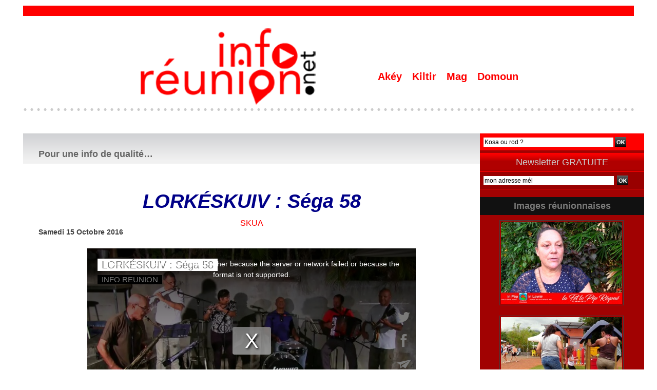

--- FILE ---
content_type: text/html; charset=UTF-8
request_url: https://www.inforeunion.net/LORKESKUIV-Sega-58_a13573.html
body_size: 9947
content:
<!DOCTYPE html PUBLIC "-//W3C//DTD XHTML 1.0 Strict//EN" "http://www.w3.org/TR/xhtml1/DTD/xhtml1-strict.dtd">
<html xmlns="http://www.w3.org/1999/xhtml" xmlns:og="http://ogp.me/ns#" xmlns:fb="http://ogp.me/ns/fb#" xml:lang="fr" lang="fr">
<head>
<title>LORKÉSKUIV : Séga 58</title>
 
<meta http-equiv="Content-Type" content="text/html; Charset=UTF-8" />
<meta name="author" lang="fr" content="INFO REUNION" />
<meta name="keywords" content="culture, kiltir, kanal austral, politique, politik, 974, La Réunion, info, économie, inforeunion, infopolitique, 974, " />

<meta property="og:url" content="https://www.inforeunion.net/LORKESKUIV-Sega-58_a13573.html" />
<meta name="image" property="og:image" content="https://www.inforeunion.net/images/video/1082613/player/player_preview.jpg?v=1476530577" />
<meta property="og:video" content="https://www.inforeunion.net/_public/swf/playerwm.swf?isLiveVid=false&amp;vidName=13571348.mp4&amp;startHD=undefined&amp;vidHDName=undefined&amp;streamMode=lighttpd&amp;autostart=false&amp;urlSite=https%3A%2F%2Fwww.inforeunion.net&amp;start=0&amp;idvideo=1082613&amp;urlVideo=%2FLORKESKUIV-Sega-58_a13573.html&amp;stats=https%3A%2F%2Fwww.inforeunion.net%2Findex.php%3Fpreaction%3Dstat_video-1082613&amp;ratio=1.78&amp;lang=fr&amp;preview=https%3A%2F%2Fwww.inforeunion.net%2Fimages%2Fvideo%2F1082613%2Fplayer%2Fplayer_preview.jpg%3Fv%3D1476530577&amp;enableEmbed=true&amp;enablePlaylist=false&amp;enableShare=true&amp;enableSubscribe=false&amp;logo=undefined&amp;position=1&amp;duration=119&amp;enablePub=false&amp;urlPub=undefined&amp;preroll=undefined&amp;prerollRatio=1.33&amp;prerollLink=undefined&amp;prerollStop=0&amp;controlBarColor=0xffffff&amp;bufferBarColor=0x4f4f4f&amp;iconsColor=0x7A7A79&amp;progressBarColor=0x000000&amp;urlToBlock=%2F_public%2Fplayer%2Fads%2Flist.json&amp;template=1&amp;slice=10&amp;vidTitle=LORK%C3%89SKUIV+%3A+S%C3%A9ga+58&amp;from=INFO+REUNION&amp;embedIbox=true&amp;urlEmbed=https%3A%2F%2Fwww.inforeunion.net%2Fembed%2F13573%2F&amp;enableDynamicUrl=true&amp;shortURL=LORK%C3%83%C2%89SKUIV+%3A+S%C3%83%C2%A9ga+58+http%3A%2F%2Fxfru.it%2F2uXD3x&amp;embeded=false&amp;postview=undefined&amp;rtmp=false&amp;srcGA=&amp;" />
<meta property="og:video:secure_url" content="https://embed.wmaker.tv/playerwm.swf?isLiveVid=false&amp;vidName=13571348.mp4&amp;startHD=undefined&amp;vidHDName=undefined&amp;streamMode=lighttpd&amp;autostart=false&amp;urlSite=https%3A%2F%2Fwww.inforeunion.net&amp;start=0&amp;idvideo=1082613&amp;urlVideo=%2FLORKESKUIV-Sega-58_a13573.html&amp;stats=https%3A%2F%2Fwww.inforeunion.net%2Findex.php%3Fpreaction%3Dstat_video-1082613&amp;ratio=1.78&amp;lang=fr&amp;preview=https%3A%2F%2Fwww.inforeunion.net%2Fimages%2Fvideo%2F1082613%2Fplayer%2Fplayer_preview.jpg%3Fv%3D1476530577&amp;enableEmbed=true&amp;enablePlaylist=false&amp;enableShare=true&amp;enableSubscribe=false&amp;logo=undefined&amp;position=1&amp;duration=119&amp;enablePub=false&amp;urlPub=undefined&amp;preroll=undefined&amp;prerollRatio=1.33&amp;prerollLink=undefined&amp;prerollStop=0&amp;controlBarColor=0xffffff&amp;bufferBarColor=0x4f4f4f&amp;iconsColor=0x7A7A79&amp;progressBarColor=0x000000&amp;urlToBlock=%2F_public%2Fplayer%2Fads%2Flist.json&amp;template=1&amp;slice=10&amp;vidTitle=LORK%C3%89SKUIV+%3A+S%C3%A9ga+58&amp;from=INFO+REUNION&amp;embedIbox=true&amp;urlEmbed=https%3A%2F%2Fwww.inforeunion.net%2Fembed%2F13573%2F&amp;enableDynamicUrl=true&amp;shortURL=LORK%C3%83%C2%89SKUIV+%3A+S%C3%83%C2%A9ga+58+http%3A%2F%2Fxfru.it%2F2uXD3x&amp;embeded=false&amp;postview=undefined&amp;rtmp=false&amp;srcGA=&amp;" />
<meta property="og:video:width" content="640" />
<meta property="og:video:height" content="360" />
<meta property="og:video:type" content="application/x-shockwave-flash" />
<meta property="og:type" content="article" />
<meta property="og:title" content="LORKÉSKUIV : Séga 58" />
<meta property="og:description" content="" />
<meta property="og:site_name" content="inforeunion : Un regard Réunionnais - Ile de La Réunion - Océan Indien" />
<meta property="twitter:card" content="summary_large_image" />
<meta property="twitter:image" content="https://www.inforeunion.net/images/video/1082613/player/player_preview.jpg?v=1476530577" />
<meta property="twitter:title" content="LORKÉSKUIV : Séga 58" />
<meta property="twitter:description" content="" />
<meta property="fb:app_id" content="728730750571966" />
<link rel="stylesheet" href="/var/style/style_19.css?v=1768748943" type="text/css" />
<link rel="stylesheet" media="only screen and (max-width : 800px)" href="/var/style/style_1119.css?v=1751532233" type="text/css" />
<link rel="stylesheet" href="/assets/css/gbfonts.min.css?v=1724246908" type="text/css">
<meta id="viewport" name="viewport" content="width=device-width, initial-scale=1.0, maximum-scale=1.0" />
<link id="css-responsive" rel="stylesheet" href="/_public/css/responsive.min.css?v=1731587507" type="text/css" />
<link rel="stylesheet" media="only screen and (max-width : 800px)" href="/var/style/style_1119_responsive.css?v=1751532233" type="text/css" />
<link rel="stylesheet" href="/var/style/style.10126632.css?v=1751530191" type="text/css" />
<link rel="canonical" href="https://www.inforeunion.net/LORKESKUIV-Sega-58_a13573.html" />
<link rel="amphtml" href="https://www.inforeunion.net/LORKESKUIV-Sega-58_a13573.amp.html" />
<link rel="alternate" type="application/rss+xml" title="RSS" href="/xml/syndication.rss" />
<link rel="alternate" type="application/atom+xml" title="ATOM" href="/xml/atom.xml" />
<link rel="icon" href="/favicon.ico?v=1296398376" type="image/x-icon" />
<link rel="shortcut icon" href="/favicon.ico?v=1296398376" type="image/x-icon" />
<script src="/_public/js/jquery-1.8.3.min.js?v=1731587507" type="text/javascript"></script>
<script src="/_public/js/jquery.tools-1.2.7.min.js?v=1731587507" type="text/javascript"></script>
<script src="/_public/js/compress_jquery.ibox.js?v=1731587507" type="text/javascript"></script>
<script src="/_public/js/compress_ibox_embed.js?v=1731587507" type="text/javascript"></script>
<script src="/_public/js/regie_pub.js?v=1731587507" type="text/javascript"></script>
<script src="/_public/js/jquery-tiptip.min.js?v=1731587507" type="text/javascript"></script>
<script src="/_public/js/compress_fonctions.js?v=1731587507" type="text/javascript"></script>
<script type="text/javascript">
/*<![CDATA[*//*---->*/
selected_page = ['article', ''];
selected_page = ['article', '10399591'];

 var GBRedirectionMode = 'IF_FOUND';
/*--*//*]]>*/

</script>
 
<!-- Perso tags -->
<meta property="fb:pages" content="425312641007433" />
<script>
  window.fbAsyncInit = function() {
    FB.init({
      appId      : '728730750571966',
      xfbml      : true,
      version    : 'v3.3'
    });
    FB.AppEvents.logPageView();
  };

  (function(d, s, id){
     var js, fjs = d.getElementsByTagName(s)[0];
     if (d.getElementById(id)) {return;}
     js = d.createElement(s); js.id = id;
     js.src = "https://connect.facebook.net/en_US/sdk.js";
     fjs.parentNode.insertBefore(js, fjs);
   }(document, 'script', 'facebook-jssdk'));
</script>
<style type="text/css">
.mod_10126632 img, .mod_10126632 embed, .mod_10126632 table {
	 max-width: 826px;
}

.mod_10126632 .mod_10126632_pub {
	 min-width: 828px;
}

.mod_10126632 .mod_10126632_pub .cel1 {
	 padding: 0;
}

.mod_10126632 .photo.left .mod_10126632_pub, .mod_10126632 .photo.right .mod_10126632_pub {
	 min-width: 414px; margin: 15px 10px;
}

.mod_10126632 .photo.left .mod_10126632_pub {
	 margin-left: 0;
}

.mod_10126632 .photo.right .mod_10126632_pub {
	 margin-right: 0;
}

.mod_10126632 .para_17033735 .photo {
	 position: relative;
}


			#tiptip_holder {
				display: none;
				position: absolute;
				top: 0;
				left: 0;
				z-index: 99999;
			}
</style>

<link rel="stylesheet" type="text/css" media="screen" href="/_public/css/compress_video.css?v=1731587507" />


<!-- Google Analytics -->

<script type="text/javascript">

  var _gaq = _gaq || [];
  _gaq.push(['_setAccount', 'UA-24545084-1']);
  _gaq.push(['_trackPageview']);

  (function() {
    var ga = document.createElement('script'); ga.type = 'text/javascript'; ga.async = true;
    ga.src = ('https:' == document.location.protocol ? 'https://ssl' : 'http://www') + '.google-analytics.com/ga.js';
    var s = document.getElementsByTagName('script')[0]; s.parentNode.insertBefore(ga, s);
  })();

</script>
 
</head>

<body class="mep19 home">
<div id="z_col_130_responsive" class="responsive-menu">


<!-- MOBI_swipe 14120018 -->
<div id="mod_14120018" class="mod_14120018 wm-module fullbackground  module-MOBI_swipe">
	 <div class="entete"><div class="fullmod">
		 <span>inforeunion : Un regard Réunionnais - Ile de La Réunion - Océan Indien</span>
	 </div></div>
	<div class="cel1">
		 <ul>
			 <li class="liens" data-link="home,"><a href="https://www.inforeunion.net/" >			 <span>
			 Accueil
			 </span>
</a></li>
			 <li class="liens" data-link="rubrique,612970"><a href="/Culture-Ocean-Indien_r81.html" >			 <span>
			 SLAM'OI
			 </span>
</a></li>
			 <li class="liens" data-link="rubrique,598637"><a href="/CONTINUITE-TERRITORIALE_r79.html" >			 <span>
			 CONTINUITÉ TERRITORIALE
			 </span>
</a></li>
			 <li class="liens" data-link="rubrique,555970"><a href="/DANSE-POU-NOU_r77.html" >			 <span>
			 DANSE POU NOU
			 </span>
</a></li>
		 </ul>
	</div>
</div>
</div>
<div id="main-responsive">

<div id="main">
<table id="main_table_inner" cellspacing="0">
<tr>
<td class="z_col0_td_inner z_td_colonne" colspan="2">
<div id="z_col0">
	 <div class="z_col0_inner">
<div id="z_col0_responsive" class="module-responsive">

<!-- MOBI_titre 14120017 -->
<div id="mod_14120017" class="mod_14120017 module-MOBI_titre">
<div class="tablet-bg">
<div onclick="swipe()" class="swipe gbicongeneric icon-gbicongeneric-button-swipe-list"></div>
	 <a class="image mobile" href="https://www.inforeunion.net"><img src="https://www.inforeunion.net/photo/iphone_titre_14120017.png?v=1751532138" alt="INFO-Réunion"  title="INFO-Réunion" /></a>
	 <a class="image tablet" href="https://www.inforeunion.net"><img src="https://www.inforeunion.net/photo/ipad_titre_14120017.png?v=1470211292" alt="INFO-Réunion"  title="INFO-Réunion" /></a>
</div>
</div>
</div>
		 <div class="inner">
<!-- ********************************************** ZONE TITRE ********************************************** -->

<!-- espace 39251921 -->
<div id="mod_39251921" class="mod_39251921 wm-module fullbackground "><hr /></div>
<div id="ecart_after_39251921" class="ecart_col0" style="display:none"><hr /></div>
<table cellpadding="0" cellspacing="0" id="mod_10126485" class="mod_10126485 wm-module module-responsive  module-combo nb-modules-2" style="position:relative">
<tr>
<td class="celcombo1">
<!-- titre 10126486 -->
<div id="ecart_before_10126486" class="ecart_col0 " style="display:none"><hr /></div>
<div id="mod_10126486" class="mod_10126486 wm-module fullbackground "><div class="fullmod">
	 <div class="titre_image"><a href="https://www.inforeunion.net/"><img src="/photo/titre_10126486.png?v=1605329951" alt="inforeunion : l'info politique de l'ile de La Réunion - Océan Indien" title="inforeunion : l'info politique de l'ile de La Réunion - Océan Indien" class="image"/></a></div>
</div></div>
</td>
<td class="celcombo2">
<!-- menu_static 39251795 -->
<div id="ecart_before_39251795" class="ecart_col0 " style="display:none"><hr /></div>
<div id="mod_39251795" class="mod_39251795 wm-module fullbackground  menu_static colonne-b background-cell- ">
	 <ul class="menu_ligne">
		 <li class="id1 cel1 keep-padding titre first">
			 <a href="https://www.inforeunion.net/" data-link="home," >
				 Akéy
			 </a>
		 </li>
		 <li class="id2 cel2 keep-padding titre ">
			 <a href="/Culture-Kiltir_r34.html" data-link="rubrique,296052" >
				 Kiltir
			 </a>
		 </li>
		 <li class="id3 cel1 keep-padding titre ">
			 <a href="/Magazine-Video_r131.html" data-link="rubrique,5827200" >
				 Mag
			 </a>
		 </li>
		 <li class="id4 cel2 keep-padding titre  last">
			 <a href="/Citoyen_r6.html" data-link="rubrique,256850" >
				 Domoun
			 </a>
		 </li>
	 </ul>
</div>
</td>
</tr>
</table>
<div id="ecart_after_10126485" class="ecart_col0" style="display:none"><hr /></div>

<!-- espace 28858970 -->
<div id="ecart_before_28858970" class="ecart_col0 " style="display:none"><hr /></div>
<div id="mod_28858970" class="mod_28858970 wm-module fullbackground "><hr /></div>
<!-- ********************************************** FIN ZONE TITRE ****************************************** -->
		 </div>
	 </div>
</div>
</td>
</tr>

<tr class="tr_median">
<td class="z_col1_td_inner z_td_colonne main-colonne">
<!-- ********************************************** COLONNE 1 ********************************************** -->
<div id="z_col1" class="z_colonne">
	 <div class="z_col1_inner z_col_median">
		 <div class="inner">
<div id="mod_10126632" class="mod_10126632 wm-module fullbackground  page2_article article-13573">
	 <div class="entete"><div class="fullmod">
		 <span>Pour une info de qualité…</span>
	 </div></div>
	 <div class="cel1">
		 <div class="titre">
			 <h1 class="access">
				 LORKÉSKUIV : Séga 58
			 </h1>
		 </div>
		 <br class="texte clear" />
		 <div class="entete_liste">
			 <div class="access">SKUA</div>
		 </div>
		 <div id="date" class="date">
			 <div class="access">Samedi 15 Octobre 2016</div>
		 </div>
		 <br class="texte clear" />
	 <div class="entry-content instapaper_body">
		 <br id="sep_para_1" class="sep_para access"/>
					 <div class="center">
						<div id='video_17033735_10126632' class="center">
							<div class="video-wrapper" id='WMplayer1082613_10126632'>
<iframe class="wmvid" src="https://www.inforeunion.net/embed/13573/?title=1&auteur=1&embed=true&share=true&playlist=false&subscribe=false&fromWm=1&preload=auto&" width="640" height="360" frameborder="0" webkitAllowFullScreen allowFullScreen></iframe>						 </div>
					 </div>
					 </div>
		 <div id="para_1" class="para_17033735 resize" style="">
			 <div class="texte">
				 <div class="access firstletter">
					 
				 </div>
			 </div>
			 <div class="clear"></div>
		 </div>
	 </div>
		 <br class="texte clear" />
		 <div class="real-auteur auteur">
			 <div class="access">INFO REUNION</div>
		 </div>
		 <br class="texte clear" />
<iframe class="sharing" src="//www.facebook.com/plugins/like.php?href=https%3A%2F%2Fwww.inforeunion.net%2FLORKESKUIV-Sega-58_a13573.html&amp;layout=button_count&amp;show_faces=false&amp;width=100&amp;action=like&amp;colorscheme=light" scrolling="no" frameborder="0" allowTransparency="true" style="float:left; border:none; overflow:hidden; width:105px; height:20px;"></iframe>
<iframe class="sharing" allowtransparency="true" frameborder="0" scrolling="no" src="//platform.twitter.com/widgets/tweet_button.html?url=http%3A%2F%2Fxfru.it%2F2uXD3x&amp;counturl=https%3A%2F%2Fwww.inforeunion.net%2FLORKESKUIV-Sega-58_a13573.html&amp;text=LORK%C3%89SKUIV%20%3A%20S%C3%A9ga%2058&amp;count=horizontal" style="float:left;width:115px; height:20px;"></iframe>
<div class="clear"></div>
			 <div class="auteur social">
				 <a target="_blank" href="http://www.facebook.com/share.php?u=https%3A%2F%2Fwww.inforeunion.net%2FLORKESKUIV-Sega-58_a13573.html"><img src="/_images/addto/facebook.png?v=1732287175" alt="Facebook" title="Facebook" /></a>
				 <a target="_blank" href="http://twitter.com/intent/tweet?text=LORK%C3%89SKUIV+%3A+S%C3%A9ga+58+http%3A%2F%2Fxfru.it%2F2uXD3x"><img src="/_images/addto/twitter.png?v=1732287176" alt="Twitter" title="Twitter" /></a>
				 <a target="_blank" href="http://www.linkedin.com/shareArticle?mini=true&amp;url=https%3A%2F%2Fwww.inforeunion.net%2FLORKESKUIV-Sega-58_a13573.html&amp;title=LORK%C3%89SKUIV+%3A+S%C3%A9ga+58&amp;source=&amp;summary="><img src="/_images/addto/linkedin.png?v=1732287176" alt="LinkedIn" title="LinkedIn" /></a>
				 <a target="_blank" href="http://www.google.com/bookmarks/mark?op=edit&amp;bkmk=https%3A%2F%2Fwww.inforeunion.net%2FLORKESKUIV-Sega-58_a13573.html"><img src="/_images/addto/google.png?v=1732287176" alt="Google" title="Google" /></a>
				 <a target="_blank" href="http://pinterest.com/pin/create/button/?url=https%3A%2F%2Fwww.inforeunion.net%2FLORKESKUIV-Sega-58_a13573.html&amp;description=LORK%C3%89SKUIV+%3A+S%C3%A9ga+58"><img src="/_images/addto/pinterest.png?v=1732287176" alt="Pinterest" title="Pinterest" /></a>
			 </div>
<br />		 <br class="texte clear" />
		 <div class="boutons_ligne" id="boutons">
<a class="bt-mail" rel="nofollow" href="/send/10399591/"><img src="/_images/icones/bt_mail_5.png?v=1731587505" class="image middle" alt="" title=""  /></a>			 &nbsp;&nbsp;
<a class="bt-print" rel="nofollow" onclick="window.open(this.href,'_blank', 'width=600, height=800, scrollbars=yes, menubar=yes, resizable=yes');return false;" href="/LORKESKUIV-Sega-58_a13573.html?print=1"><img src="/_images/icones/bt_print_5.png?v=1731587505" class="image middle" alt="" title=""  /></a>			 &nbsp;&nbsp;
<a class="bt-share" href="javascript:void(0)" id="share_boutons_10126632"><img src="/_images/icones/bt_share_5.png?v=1731587505" class="image middle" alt="Partager" title="Partager"  />&nbsp;Partager</a>
		 </div>
		 <div id="entete_liste">
		 <br />
		 <div class="entete_liste" style="float:left">
			 <div class="access" style="padding-top:5px">Dans la même rubrique :</div>
		 </div>
		 <div class="titre_liste pager" style="float:right; padding:0 0 10px 0">
			 <a class="sel" rel="nofollow" href="javascript:void(0)" onclick="recharge('entete_liste', 'https://www.inforeunion.net/mymodule/10126632/', '', 'start=-3&amp;numero=13573&amp;java=false&amp;ajax=true&amp;show=liste_articles&amp;mod_size=3')">&lt;</a>
			 <a href="javascript:void(0)" rel="nofollow" onclick="recharge('entete_liste', 'https://www.inforeunion.net/mymodule/10126632/', '', 'start=3&amp;numero=13573&amp;java=false&amp;ajax=true&amp;show=liste_articles&amp;mod_size=3')">&gt;</a>
		 </div>
		 <div class="break" style="padding-bottom: 10px"></div>
			 <table class="same_rub inner" cellpadding="0" cellspacing="0"><tr style="margin:0 auto">
		 <td class="bloc_liste" style="padding-right:5px;">
		 <div class="titre_liste bloc">
			 <div class="not-responsive" style="position: relative; background: transparent url(https://www.inforeunion.net/photo/art/iphone/10399658-17033866.jpg?v=1476532752) center center no-repeat; display:block; padding-top: 163px; cursor:pointer" onclick="location.href = 'https://www.inforeunion.net/LORKESKUIV-Tifler-eme_a13580.html'"></div>
			 <div class="responsive" style="display:none; background: transparent url(https://www.inforeunion.net/photo/art/large_x2/10399658-17033866.jpg?v=1476532751) center center no-repeat; cursor:pointer" onclick="location.href = 'https://www.inforeunion.net/LORKESKUIV-Tifler-eme_a13580.html'"></div>
			 <h3 class="access">
			 <span class="date">Samedi 15 Octobre 2016 - 16:45</span>			 <a class="access" href="/LORKESKUIV-Tifler-eme_a13580.html">LORKÉSKUIV : Tiflér émé</a>
			 </h3>
		 </div>
		 </td>
		 <td class="bloc_liste" style="padding-left:5px;padding-right:5px;">
		 <div class="titre_liste bloc">
			 <div class="not-responsive" style="position: relative; background: transparent url(https://www.inforeunion.net/photo/art/iphone/10399651-17033855.jpg?v=1476532787) center center no-repeat; display:block; padding-top: 163px; cursor:pointer" onclick="location.href = 'https://www.inforeunion.net/LORKESKUIV-Sega-pike_a13579.html'"></div>
			 <div class="responsive" style="display:none; background: transparent url(https://www.inforeunion.net/photo/art/large_x2/10399651-17033855.jpg?v=1476532786) center center no-repeat; cursor:pointer" onclick="location.href = 'https://www.inforeunion.net/LORKESKUIV-Sega-pike_a13579.html'"></div>
			 <h3 class="access">
			 <span class="date">Samedi 15 Octobre 2016 - 16:43</span>			 <a class="access" href="/LORKESKUIV-Sega-pike_a13579.html">LORKÉSKUIV : Séga piké</a>
			 </h3>
		 </div>
		 </td>
		 <td class="bloc_liste" style="padding-left:5px;">
		 <div class="titre_liste bloc">
			 <div class="not-responsive" style="position: relative; background: transparent url(https://www.inforeunion.net/photo/art/iphone/10399631-17033813.jpg?v=1476532853) center center no-repeat; display:block; padding-top: 163px; cursor:pointer" onclick="location.href = 'https://www.inforeunion.net/LORKESKUIV-Kan-ti-dans-sega_a13577.html'"></div>
			 <div class="responsive" style="display:none; background: transparent url(https://www.inforeunion.net/photo/art/large_x2/10399631-17033813.jpg?v=1476532852) center center no-repeat; cursor:pointer" onclick="location.href = 'https://www.inforeunion.net/LORKESKUIV-Kan-ti-dans-sega_a13577.html'"></div>
			 <h3 class="access">
			 <span class="date">Samedi 15 Octobre 2016 - 16:37</span>			 <a class="access" href="/LORKESKUIV-Kan-ti-dans-sega_a13577.html">LORKÉSKUIV : Kan ti dans séga</a>
			 </h3>
		 </div>
		 </td>
			 </tr></table>
		 </div>
	 </div>
</div>
<div id="ecart_after_10126632" class="ecart_col1" style="display:none"><hr /></div>
		 </div>
	 </div>
</div>
<!-- ********************************************** FIN COLONNE 1 ****************************************** -->
</td>
<td class="z_col2_td_inner z_td_colonne">
<!-- ********************************************** COLONNE 2 ********************************************** -->
<div id="z_col2" class="z_colonne">
	 <div class="z_col2_inner z_col_median">
		 <div class="inner">

<!-- recherche 30963358 -->
<div id="mod_30963358" class="mod_30963358 wm-module fullbackground  recherche type-2">
	 <form id="form_30963358" action="/search/" method="get" enctype="application/x-www-form-urlencoded" >
		 <div class="cel1">
			 			 <span><span class="cel">
<input type="text" style="width:250px" id="keyword_safe_30963358" name="keyword_safe_30963358" value="Kosa ou rod ?" class="button" onfocus="this.style.display='none'; document.getElementById('keyword_30963358').style.display='inline'; document.getElementById('keyword_30963358').focus()" /><input type="text" style="display:none;width:250px" id="keyword_30963358" name="keyword" value="" class="button" onblur="if (this.value == '') {this.style.display='none'; document.getElementById('keyword_safe_30963358').style.display='inline';}"  />			 </span><span class="cel">
<input type="image" src="/_images/icones/ok_5.png?v=1731587505" alt="OK" title="OK" />
			 </span></span>
		 </div>
	 </form>
</div>
<div id="ecart_after_30963358" class="ecart_col2"><hr /></div>

<!-- newsletter 10126625 -->
<div id="ecart_before_10126625" class="ecart_col2 responsive" style="display:none"><hr /></div>
<div id="mod_10126625" class="mod_10126625 wm-module fullbackground  module-newsletter">
	 <div class="entete"><div class="fullmod">
		 <span>Newsletter GRATUITE</span>
	 </div></div>
	 <form action="/newsletter/" method="post" id="form_newsletter_10126625">
		 <div class="cel1 nowrap">
			 <input type="hidden" name="subaction" value="add" />
<input type="hidden" name="html_texte" value="html" />
			 <div class="inputs">
				 <span>
					<input type="text" style="width:250px" class="button hiddeninput" id="email_10126625_safe" name="email_safe" onfocus="$(this).hide(); $('#email_10126625').show(); $('#email_10126625').focus()"  value="mon adresse mél" />
<input type="text" style="display:none;width:250px" id="email_10126625" class="button realinput" name="email" onblur="if (this.value == '') {$(this).hide(); $('#email_10126625_safe').show();}"  value="" />
				</span>
				<span>
<input type="image" src="/_images/icones/ok_5.png?v=1731587505" alt="OK" title="OK" />				</span>
			 </div>
		 </div>
	 </form>
<script type='text/javascript'>make_print_object("10126625", "33599", "form_newsletter_10126625");
</script>
</div>
<div id="ecart_after_10126625" class="ecart_col2"><hr /></div>

<!-- espace 28858266 -->
<div id="ecart_before_28858266" class="ecart_col2 responsive" style="display:none"><hr /></div>
<div id="mod_28858266" class="mod_28858266 wm-module fullbackground "><hr /></div>
<div id="ecart_after_28858266" class="ecart_col2"><hr /></div>

<!-- galerie 71784346 -->
<div id="mod_71784346" class="mod_71784346 wm-module fullbackground  module-galerie type-2"><div class="fullmod">
	 <div class="entete"><div class="fullmod">
		 <span>Images réunionnaises</span>
	 </div></div>
			 <div class="cel1safe alone nb-col-1 with_text" style="overflow:hidden">
				 <div class="column clear-x2 clear-x3 clear-x4" style="float:left;position:relative;width:298px;padding:10px;padding-right:0">
					 <div class="vignette" style="width:236px; margin:0 auto;">
						 <div class="bg" onmouseover="rollover_71784346(true, '12978812')" onmouseout="rollover_71784346(false, '12978812')" style="display:block;background:url(/photo/gal/pic/crop-12978812.jpg?v=1572572585) no-repeat top left; height:160px"></div>
						 <div id="div_opacity_71784346_12978812" onmouseover="rollover_71784346(true, '12978812')" onmouseout="rollover_71784346(false, '12978812')"  class="rollover_infos" style="display:none;width:230px;height:154px;">
							 <div class="titre"><a href="/photos/LFLPR-23_gp12978812.html">LFLPR-23</a></div>
							 </div>
					 </div>
				 </div>
				 <div class="clear"></div>
				 <div class="column" style="float:left;position:relative;width:298px;padding:10px;padding-right:0">
					 <div class="vignette" style="width:236px; margin:0 auto;">
						 <div class="bg" onmouseover="rollover_71784346(true, '12978732')" onmouseout="rollover_71784346(false, '12978732')" style="display:block;background:url(/photo/gal/pic/crop-12978732.jpg?v=1572572442) no-repeat top left; height:160px"></div>
						 <div id="div_opacity_71784346_12978732" onmouseover="rollover_71784346(true, '12978732')" onmouseout="rollover_71784346(false, '12978732')"  class="rollover_infos" style="display:none;width:230px;height:154px;">
							 <div class="titre"><a href="/photos/LFLPR-86_gp12978732.html">LFLPR-86</a></div>
							 </div>
					 </div>
				 </div>
				 <div class="clear"></div>
				 <div class="clear clearimportant"></div>
			 </div>
</div></div>
<div id="ecart_after_71784346" class="ecart_col2"><hr /></div>

<!-- galerie 73740451 -->
<div id="ecart_before_73740451" class="ecart_col2 responsive" style="display:none"><hr /></div>
<div id="mod_73740451" class="mod_73740451 wm-module fullbackground  module-galerie type-2"><div class="fullmod">
			 <div class="cel1safe alone nb-col-1 with_text" style="overflow:hidden">
				 <div class="column clear-x2 clear-x3 clear-x4" style="float:left;position:relative;width:298px;padding:10px;padding-right:0">
					 <div class="vignette" style="width:236px; margin:0 auto;">
						 <div class="bg" onmouseover="rollover_73740451(true, '23520314')" onmouseout="rollover_73740451(false, '23520314')" style="display:block;background:url(/photo/gal/pic/crop-23520314.jpg?v=1666180573) no-repeat top left; height:160px"></div>
						 <div id="div_opacity_73740451_23520314" onmouseover="rollover_73740451(true, '23520314')" onmouseout="rollover_73740451(false, '23520314')"  class="rollover_infos" style="display:none;width:230px;height:154px;">
							 <div class="titre"><a href="/photos/avecRenabelle3_gp23520314.html">avecRenabelle3</a></div>
							 </div>
					 </div>
				 </div>
				 <div class="clear"></div>
				 <div class="column" style="float:left;position:relative;width:298px;padding:10px;padding-right:0">
					 <div class="vignette" style="width:236px; margin:0 auto;">
						 <div class="bg" onmouseover="rollover_73740451(true, '23520310')" onmouseout="rollover_73740451(false, '23520310')" style="display:block;background:url(/photo/gal/pic/crop-23520310.jpg?v=1666180566) no-repeat top left; height:160px"></div>
						 <div id="div_opacity_73740451_23520310" onmouseover="rollover_73740451(true, '23520310')" onmouseout="rollover_73740451(false, '23520310')"  class="rollover_infos" style="display:none;width:230px;height:154px;">
							 <div class="titre"><a href="/photos/avecRenabelle6_gp23520310.html">avecRenabelle6</a></div>
							 </div>
					 </div>
				 </div>
				 <div class="clear"></div>
				 <div class="clear clearimportant"></div>
			 </div>
</div></div>
<div id="ecart_after_73740451" class="ecart_col2"><hr /></div>

<!-- galerie 73740464 -->
<div id="ecart_before_73740464" class="ecart_col2 responsive" style="display:none"><hr /></div>
<div id="mod_73740464" class="mod_73740464 wm-module fullbackground  module-galerie type-2"><div class="fullmod">
			 <div class="cel1safe alone nb-col-1 with_text" style="overflow:hidden">
				 <div class="column clear-x2 clear-x3 clear-x4" style="float:left;position:relative;width:298px;padding:10px;padding-right:0">
					 <div class="vignette" style="width:236px; margin:0 auto;">
						 <div class="bg" onmouseover="rollover_73740464(true, '23449848')" onmouseout="rollover_73740464(false, '23449848')" style="display:block;background:url(/photo/gal/pic/crop-23449848.jpg?v=1665491631) no-repeat top left; height:160px"></div>
						 <div id="div_opacity_73740464_23449848" onmouseover="rollover_73740464(true, '23449848')" onmouseout="rollover_73740464(false, '23449848')"  class="rollover_infos" style="display:none;width:230px;height:154px;">
							 <div class="titre"><a href="/photos/IMG3498_gp23449848.html">IMG_3498</a></div>
							 </div>
					 </div>
				 </div>
				 <div class="clear"></div>
				 <div class="column" style="float:left;position:relative;width:298px;padding:10px;padding-right:0">
					 <div class="vignette" style="width:236px; margin:0 auto;">
						 <div class="bg" onmouseover="rollover_73740464(true, '23449937')" onmouseout="rollover_73740464(false, '23449937')" style="display:block;background:url(/photo/gal/pic/crop-23449937.jpg?v=1665491756) no-repeat top left; height:160px"></div>
						 <div id="div_opacity_73740464_23449937" onmouseover="rollover_73740464(true, '23449937')" onmouseout="rollover_73740464(false, '23449937')"  class="rollover_infos" style="display:none;width:230px;height:154px;">
							 <div class="titre"><a href="/photos/IMG3564_gp23449937.html">IMG_3564</a></div>
							 </div>
					 </div>
				 </div>
				 <div class="clear"></div>
				 <div class="clear clearimportant"></div>
			 </div>
</div></div>
<div id="ecart_after_73740464" class="ecart_col2"><hr /></div>

<!-- galerie 73740526 -->
<div id="ecart_before_73740526" class="ecart_col2 responsive" style="display:none"><hr /></div>
<div id="mod_73740526" class="mod_73740526 wm-module fullbackground  module-galerie type-2"><div class="fullmod">
			 <div class="cel1safe alone nb-col-1 with_text" style="overflow:hidden">
				 <div class="column clear-x2 clear-x3 clear-x4" style="float:left;position:relative;width:298px;padding:10px;padding-right:0">
					 <div class="vignette" style="width:236px; margin:0 auto;">
						 <div class="bg" onmouseover="rollover_73740526(true, '23432555')" onmouseout="rollover_73740526(false, '23432555')" style="display:block;background:url(/photo/gal/pic/crop-23432555.jpg?v=1665303108) no-repeat top left; height:160px"></div>
						 <div id="div_opacity_73740526_23432555" onmouseover="rollover_73740526(true, '23432555')" onmouseout="rollover_73740526(false, '23432555')"  class="rollover_infos" style="display:none;width:230px;height:154px;">
							 <div class="titre"><a href="/photos/VELI-20-TEMPS-DE-POESIE-008_gp23432555.html">VELI-20-TEMPS-DE-POESIE-008</a></div>
							 </div>
					 </div>
				 </div>
				 <div class="clear"></div>
				 <div class="column" style="float:left;position:relative;width:298px;padding:10px;padding-right:0">
					 <div class="vignette" style="width:236px; margin:0 auto;">
						 <div class="bg" onmouseover="rollover_73740526(true, '23432562')" onmouseout="rollover_73740526(false, '23432562')" style="display:block;background:url(/photo/gal/pic/crop-23432562.jpg?v=1665303163) no-repeat top left; height:160px"></div>
						 <div id="div_opacity_73740526_23432562" onmouseover="rollover_73740526(true, '23432562')" onmouseout="rollover_73740526(false, '23432562')"  class="rollover_infos" style="display:none;width:230px;height:154px;">
							 <div class="titre"><a href="/photos/VELI-20-TEMPS-DE-POESIE-015_gp23432562.html">VELI-20-TEMPS-DE-POESIE-015</a></div>
							 </div>
					 </div>
				 </div>
				 <div class="clear"></div>
				 <div class="clear clearimportant"></div>
			 </div>
</div></div>
<div id="ecart_after_73740526" class="ecart_col2"><hr /></div>

<!-- galerie 73740525 -->
<div id="ecart_before_73740525" class="ecart_col2 responsive" style="display:none"><hr /></div>
<div id="mod_73740525" class="mod_73740525 wm-module fullbackground  module-galerie type-2"><div class="fullmod">
			 <div class="cel1safe alone nb-col-1 with_text" style="overflow:hidden">
				 <div class="column clear-x2 clear-x3 clear-x4" style="float:left;position:relative;width:298px;padding:10px;padding-right:0">
					 <div class="vignette" style="width:236px; margin:0 auto;">
						 <div class="bg" onmouseover="rollover_73740525(true, '3572913')" onmouseout="rollover_73740525(false, '3572913')" style="display:block;background:url(/photo/gal/pic/crop-3572913.jpg?v=1454184166) no-repeat top left; height:160px"></div>
						 <div id="div_opacity_73740525_3572913" onmouseover="rollover_73740525(true, '3572913')" onmouseout="rollover_73740525(false, '3572913')"  class="rollover_infos" style="display:none;width:230px;height:154px;">
							 <div class="titre"><a href="/photos/Marche-BELLON-PORT-26_gp3572913.html">Marche-BELLON-PORT-26</a></div>
							 </div>
					 </div>
				 </div>
				 <div class="clear"></div>
				 <div class="clear clearimportant"></div>
			 </div>
</div></div>
<div id="ecart_after_73740525" class="ecart_col2"><hr /></div>

<!-- galerie 73740569 -->
<div id="ecart_before_73740569" class="ecart_col2 responsive" style="display:none"><hr /></div>
<div id="mod_73740569" class="mod_73740569 wm-module fullbackground  module-galerie type-2"><div class="fullmod">
			 <div class="cel1safe alone nb-col-1 with_text" style="overflow:hidden">
				 <div class="column clear-x2 clear-x3 clear-x4" style="float:left;position:relative;width:298px;padding:10px;padding-right:0">
					 <div class="vignette" style="width:236px; margin:0 auto;">
						 <div class="bg" onmouseover="rollover_73740569(true, '3951773')" onmouseout="rollover_73740569(false, '3951773')" style="display:block;background:url(/photo/gal/pic/crop-3951773.jpg?v=1468848629) no-repeat top left; height:160px"></div>
						 <div id="div_opacity_73740569_3951773" onmouseover="rollover_73740569(true, '3951773')" onmouseout="rollover_73740569(false, '3951773')"  class="rollover_infos" style="display:none;width:230px;height:154px;">
							 <div class="titre"><a href="/photos/APEKA-Nalini-09_gp3951773.html">APEKA-Nalini-09</a></div>
							 </div>
					 </div>
				 </div>
				 <div class="clear"></div>
				 <div class="column" style="float:left;position:relative;width:298px;padding:10px;padding-right:0">
					 <div class="vignette" style="width:236px; margin:0 auto;">
						 <div class="bg" onmouseover="rollover_73740569(true, '3951771')" onmouseout="rollover_73740569(false, '3951771')" style="display:block;background:url(/photo/gal/pic/crop-3951771.jpg?v=1468848618) no-repeat top left; height:160px"></div>
						 <div id="div_opacity_73740569_3951771" onmouseover="rollover_73740569(true, '3951771')" onmouseout="rollover_73740569(false, '3951771')"  class="rollover_infos" style="display:none;width:230px;height:154px;">
							 <div class="titre"><a href="/photos/APEKA-Nalini-07_gp3951771.html">APEKA-Nalini-07</a></div>
							 </div>
					 </div>
				 </div>
				 <div class="clear"></div>
				 <div class="clear clearimportant"></div>
			 </div>
</div></div>
<div id="ecart_after_73740569" class="ecart_col2"><hr /></div>

<!-- galerie 73740583 -->
<div id="ecart_before_73740583" class="ecart_col2 responsive" style="display:none"><hr /></div>
<div id="mod_73740583" class="mod_73740583 wm-module fullbackground  module-galerie type-2"><div class="fullmod">
			 <div class="cel1safe alone nb-col-1 with_text" style="overflow:hidden">
				 <div class="column clear-x2 clear-x3 clear-x4" style="float:left;position:relative;width:298px;padding:10px;padding-right:0">
					 <div class="vignette" style="width:236px; margin:0 auto;">
						 <div class="bg" onmouseover="rollover_73740583(true, '3943243')" onmouseout="rollover_73740583(false, '3943243')" style="display:block;background:url(/photo/gal/pic/crop-3943243.jpg?v=1468469796) no-repeat top left; height:160px"></div>
						 <div id="div_opacity_73740583_3943243" onmouseover="rollover_73740583(true, '3943243')" onmouseout="rollover_73740583(false, '3943243')"  class="rollover_infos" style="display:none;width:230px;height:154px;">
							 <div class="titre"><a href="/photos/image-7_gp3943243.html">image-7</a></div>
							 </div>
					 </div>
				 </div>
				 <div class="clear"></div>
				 <div class="column" style="float:left;position:relative;width:298px;padding:10px;padding-right:0">
					 <div class="vignette" style="width:236px; margin:0 auto;">
						 <div class="bg" onmouseover="rollover_73740583(true, '3943245')" onmouseout="rollover_73740583(false, '3943245')" style="display:block;background:url(/photo/gal/pic/crop-3943245.jpg?v=1468469801) no-repeat top left; height:160px"></div>
						 <div id="div_opacity_73740583_3943245" onmouseover="rollover_73740583(true, '3943245')" onmouseout="rollover_73740583(false, '3943245')"  class="rollover_infos" style="display:none;width:230px;height:154px;">
							 <div class="titre"><a href="/photos/image-9_gp3943245.html">image-9</a></div>
							 </div>
					 </div>
				 </div>
				 <div class="clear"></div>
				 <div class="clear clearimportant"></div>
			 </div>
</div></div>
<div id="ecart_after_73740583" class="ecart_col2"><hr /></div>

<!-- lien_perso 28423197 -->
<div id="ecart_before_28423197" class="ecart_col2 responsive" style="display:none"><hr /></div>
<div id="mod_28423197" class="mod_28423197 wm-module fullbackground  module-lien_perso">
	 <div class="texte">
		 <a href="http://www.inforeunion.net/ab97460" target="_blank"> <img src="/photo/mod-28423197.png?v=1559305028" class="image" alt="http://www.inforeunion.net/ab97460"  /></a>
	 </div>
</div>
<div id="ecart_after_28423197" class="ecart_col2"><hr /></div>

<!-- espace 28858277 -->
<div id="ecart_before_28858277" class="ecart_col2 responsive" style="display:none"><hr /></div>
<div id="mod_28858277" class="mod_28858277 wm-module fullbackground "><hr /></div>
<div id="ecart_after_28858277" class="ecart_col2"><hr /></div>

<!-- lien_perso 10126590 -->
<div id="ecart_before_10126590" class="ecart_col2 responsive" style="display:none"><hr /></div>
<div id="mod_10126590" class="mod_10126590 wm-module fullbackground  module-lien_perso">
	 <div class="texte">
		 <a href="/VELI_r108.html" > <img src="/photo/mod-10126590.png?v=1560694655" class="image" alt="VELI_r108.html"  /></a>
	 </div>
</div>
<div id="ecart_after_10126590" class="ecart_col2"><hr /></div>

<!-- espace 28858278 -->
<div id="ecart_before_28858278" class="ecart_col2 responsive" style="display:none"><hr /></div>
<div id="mod_28858278" class="mod_28858278 wm-module fullbackground "><hr /></div>
<div id="ecart_after_28858278" class="ecart_col2"><hr /></div>

<!-- espace 28858280 -->
<div id="ecart_before_28858280" class="ecart_col2 responsive" style="display:none"><hr /></div>
<div id="mod_28858280" class="mod_28858280 wm-module fullbackground "><hr /></div>
<div id="ecart_after_28858280" class="ecart_col2"><hr /></div>

<!-- lien_perso 11735841 -->
<div id="ecart_before_11735841" class="ecart_col2 responsive" style="display:none"><hr /></div>
<div id="mod_11735841" class="mod_11735841 wm-module fullbackground  module-lien_perso">
	 <div class="texte">
		 <a href="/FET-REYONEZ_r125.html" > <img src="/photo/mod-11735841.png?v=1540139377" class="image" alt="FET-REYONEZ_r125.html"  /></a>
	 </div>
</div>
<div id="ecart_after_11735841" class="ecart_col2"><hr /></div>

<!-- espace 28858318 -->
<div id="ecart_before_28858318" class="ecart_col2 responsive" style="display:none"><hr /></div>
<div id="mod_28858318" class="mod_28858318 wm-module fullbackground "><hr /></div>
<div id="ecart_after_28858318" class="ecart_col2"><hr /></div>

<!-- lien_perso 12240635 -->
<div id="ecart_before_12240635" class="ecart_col2 responsive" style="display:none"><hr /></div>
<div id="mod_12240635" class="mod_12240635 wm-module fullbackground  module-lien_perso">
	 <div class="texte">
		 <a href="http://www.inforeunion.net/indocile/" target="_blank"> <img src="/photo/mod-12240635.png?v=1459833507" class="image" alt="http://www.inforeunion.net/indocile/"  /></a>
	 </div>
</div>
<div id="ecart_after_12240635" class="ecart_col2"><hr /></div>

<!-- pub 10126662 -->
<div id="ecart_after_10126662" class="ecart_col2"><hr /></div>

<!-- espace 10126538 -->
<div id="ecart_before_10126538" class="ecart_col2 responsive" style="display:none"><hr /></div>
<div id="mod_10126538" class="mod_10126538 wm-module fullbackground "><hr /></div>
<div id="ecart_after_10126538" class="ecart_col2"><hr /></div>

<!-- espace 10126539 -->
<div id="ecart_before_10126539" class="ecart_col2 responsive" style="display:none"><hr /></div>
<div id="mod_10126539" class="mod_10126539 wm-module fullbackground "><hr /></div>
<div id="ecart_after_10126539" class="ecart_col2"><hr /></div>

<!-- lien_perso 44010728 -->
<div id="ecart_before_44010728" class="ecart_col2 responsive" style="display:none"><hr /></div>
<div id="mod_44010728" class="mod_44010728 wm-module fullbackground  module-lien_perso">
	 <div class="texte">
		 <a href="/Fraudes_r69.html" > La FRAUDE</a>
	 </div>
</div>
<div id="ecart_after_44010728" class="ecart_col2"><hr /></div>

<!-- galerie 73740771 -->
<div id="ecart_before_73740771" class="ecart_col2 responsive" style="display:none"><hr /></div>
<div id="mod_73740771" class="mod_73740771 wm-module fullbackground  module-galerie type-2"><div class="fullmod">
			 <div class="cel1safe alone nb-col-1 with_text" style="overflow:hidden">
				 <div class="column clear-x2 clear-x3 clear-x4" style="float:left;position:relative;width:298px;padding:10px;padding-right:0">
					 <div class="vignette" style="width:236px; margin:0 auto;">
						 <div class="bg" onmouseover="rollover_73740771(true, '1323281')" onmouseout="rollover_73740771(false, '1323281')" style="display:block;background:url(/photo/gal/pic/crop-1323281.jpg?v=1303891871) no-repeat top left; height:160px"></div>
						 <div id="div_opacity_73740771_1323281" onmouseover="rollover_73740771(true, '1323281')" onmouseout="rollover_73740771(false, '1323281')"  class="rollover_infos" style="display:none;width:230px;height:154px;">
							 <div class="titre"><a href="/photos/cathedrale-0980-2-jpg_gp1323281.html">cathedrale-0980-2.jpg</a></div>
							 </div>
					 </div>
				 </div>
				 <div class="clear"></div>
				 <div class="column" style="float:left;position:relative;width:298px;padding:10px;padding-right:0">
					 <div class="vignette" style="width:236px; margin:0 auto;">
						 <div class="bg" onmouseover="rollover_73740771(true, '1323286')" onmouseout="rollover_73740771(false, '1323286')" style="display:block;background:url(/photo/gal/pic/crop-1323286.jpg?v=1303891969) no-repeat top left; height:160px"></div>
						 <div id="div_opacity_73740771_1323286" onmouseover="rollover_73740771(true, '1323286')" onmouseout="rollover_73740771(false, '1323286')"  class="rollover_infos" style="display:none;width:230px;height:154px;">
							 <div class="titre"><a href="/photos/cathedrale-0982-jpg_gp1323286.html">cathedrale-0982.jpg</a></div>
							 </div>
					 </div>
				 </div>
				 <div class="clear"></div>
				 <div class="column clear-x2" style="float:left;position:relative;width:298px;padding:10px;padding-right:0">
					 <div class="vignette" style="width:236px; margin:0 auto;">
						 <div class="bg" onmouseover="rollover_73740771(true, '1323288')" onmouseout="rollover_73740771(false, '1323288')" style="display:block;background:url(/photo/gal/pic/crop-1323288.jpg?v=1303891989) no-repeat top left; height:160px"></div>
						 <div id="div_opacity_73740771_1323288" onmouseover="rollover_73740771(true, '1323288')" onmouseout="rollover_73740771(false, '1323288')"  class="rollover_infos" style="display:none;width:230px;height:154px;">
							 <div class="titre"><a href="/photos/cathedrale-0986-jpg_gp1323288.html">cathedrale-0986.jpg</a></div>
							 </div>
					 </div>
				 </div>
				 <div class="clear"></div>
				 <div class="column clear-x3" style="float:left;position:relative;width:298px;padding:10px;padding-right:0">
					 <div class="vignette" style="width:236px; margin:0 auto;">
						 <div class="bg" onmouseover="rollover_73740771(true, '1323293')" onmouseout="rollover_73740771(false, '1323293')" style="display:block;background:url(/photo/gal/pic/crop-1323293.jpg?v=1303892041) no-repeat top left; height:160px"></div>
						 <div id="div_opacity_73740771_1323293" onmouseover="rollover_73740771(true, '1323293')" onmouseout="rollover_73740771(false, '1323293')"  class="rollover_infos" style="display:none;width:230px;height:154px;">
							 <div class="titre"><a href="/photos/cathedrale-0991-jpg_gp1323293.html">cathedrale-0991.jpg</a></div>
							 </div>
					 </div>
				 </div>
				 <div class="clear"></div>
				 <div class="column clear-x2 clear-x4" style="float:left;position:relative;width:298px;padding:10px;padding-right:0">
					 <div class="vignette" style="width:236px; margin:0 auto;">
						 <div class="bg" onmouseover="rollover_73740771(true, '1323295')" onmouseout="rollover_73740771(false, '1323295')" style="display:block;background:url(/photo/gal/pic/crop-1323295.jpg?v=1303892067) no-repeat top left; height:160px"></div>
						 <div id="div_opacity_73740771_1323295" onmouseover="rollover_73740771(true, '1323295')" onmouseout="rollover_73740771(false, '1323295')"  class="rollover_infos" style="display:none;width:230px;height:154px;">
							 <div class="titre"><a href="/photos/cathedrale-0993-jpg_gp1323295.html">cathedrale-0993.jpg</a></div>
							 </div>
					 </div>
				 </div>
				 <div class="clear"></div>
				 <div class="clear clearimportant"></div>
			 </div>
</div></div>
<div id="ecart_after_73740771" class="ecart_col2"><hr /></div>

<!-- galerie 73740834 -->
<div id="ecart_before_73740834" class="ecart_col2 responsive" style="display:none"><hr /></div>
<div id="mod_73740834" class="mod_73740834 wm-module fullbackground  module-galerie type-2"><div class="fullmod">
			 <div class="cel1safe alone nb-col-1 with_text" style="overflow:hidden">
				 <div class="column clear-x2 clear-x3 clear-x4" style="float:left;position:relative;width:298px;padding:10px;padding-right:0">
					 <div class="vignette" style="width:236px; margin:0 auto;">
						 <div class="bg" onmouseover="rollover_73740834(true, '23432560')" onmouseout="rollover_73740834(false, '23432560')" style="display:block;background:url(/photo/gal/pic/crop-23432560.jpg?v=1665303147) no-repeat top left; height:160px"></div>
						 <div id="div_opacity_73740834_23432560" onmouseover="rollover_73740834(true, '23432560')" onmouseout="rollover_73740834(false, '23432560')"  class="rollover_infos" style="display:none;width:230px;height:154px;">
							 <div class="titre"><a href="/photos/VELI-20-TEMPS-DE-POESIE-013_gp23432560.html">VELI-20-TEMPS-DE-POESIE-013</a></div>
							 </div>
					 </div>
				 </div>
				 <div class="clear"></div>
				 <div class="column" style="float:left;position:relative;width:298px;padding:10px;padding-right:0">
					 <div class="vignette" style="width:236px; margin:0 auto;">
						 <div class="bg" onmouseover="rollover_73740834(true, '23432561')" onmouseout="rollover_73740834(false, '23432561')" style="display:block;background:url(/photo/gal/pic/crop-23432561.jpg?v=1665303156) no-repeat top left; height:160px"></div>
						 <div id="div_opacity_73740834_23432561" onmouseover="rollover_73740834(true, '23432561')" onmouseout="rollover_73740834(false, '23432561')"  class="rollover_infos" style="display:none;width:230px;height:154px;">
							 <div class="titre"><a href="/photos/VELI-20-TEMPS-DE-POESIE-014_gp23432561.html">VELI-20-TEMPS-DE-POESIE-014</a></div>
							 </div>
					 </div>
				 </div>
				 <div class="clear"></div>
				 <div class="column clear-x2" style="float:left;position:relative;width:298px;padding:10px;padding-right:0">
					 <div class="vignette" style="width:236px; margin:0 auto;">
						 <div class="bg" onmouseover="rollover_73740834(true, '23432554')" onmouseout="rollover_73740834(false, '23432554')" style="display:block;background:url(/photo/gal/pic/crop-23432554.jpg?v=1665303100) no-repeat top left; height:160px"></div>
						 <div id="div_opacity_73740834_23432554" onmouseover="rollover_73740834(true, '23432554')" onmouseout="rollover_73740834(false, '23432554')"  class="rollover_infos" style="display:none;width:230px;height:154px;">
							 <div class="titre"><a href="/photos/VELI-20-TEMPS-DE-POESIE-007_gp23432554.html">VELI-20-TEMPS-DE-POESIE-007</a></div>
							 </div>
					 </div>
				 </div>
				 <div class="clear"></div>
				 <div class="column clear-x3" style="float:left;position:relative;width:298px;padding:10px;padding-right:0">
					 <div class="vignette" style="width:236px; margin:0 auto;">
						 <div class="bg" onmouseover="rollover_73740834(true, '23432552')" onmouseout="rollover_73740834(false, '23432552')" style="display:block;background:url(/photo/gal/pic/crop-23432552.jpg?v=1665303084) no-repeat top left; height:160px"></div>
						 <div id="div_opacity_73740834_23432552" onmouseover="rollover_73740834(true, '23432552')" onmouseout="rollover_73740834(false, '23432552')"  class="rollover_infos" style="display:none;width:230px;height:154px;">
							 <div class="titre"><a href="/photos/VELI-20-TEMPS-DE-POESIE-005_gp23432552.html">VELI-20-TEMPS-DE-POESIE-005</a></div>
							 </div>
					 </div>
				 </div>
				 <div class="clear"></div>
				 <div class="column clear-x2 clear-x4" style="float:left;position:relative;width:298px;padding:10px;padding-right:0">
					 <div class="vignette" style="width:236px; margin:0 auto;">
						 <div class="bg" onmouseover="rollover_73740834(true, '23432535')" onmouseout="rollover_73740834(false, '23432535')" style="display:block;background:url(/photo/gal/pic/crop-23432535.jpg?v=1665303067) no-repeat top left; height:160px"></div>
						 <div id="div_opacity_73740834_23432535" onmouseover="rollover_73740834(true, '23432535')" onmouseout="rollover_73740834(false, '23432535')"  class="rollover_infos" style="display:none;width:230px;height:154px;">
							 <div class="titre"><a href="/photos/VELI-20-TEMPS-DE-POESIE-003_gp23432535.html">VELI-20-TEMPS-DE-POESIE-003</a></div>
							 </div>
					 </div>
				 </div>
				 <div class="clear"></div>
				 <div class="clear clearimportant"></div>
			 </div>
</div></div>
		 </div>
	 </div>
</div>
<!-- ********************************************** FIN COLONNE 2 ****************************************** -->
</td>
</tr>

<tr>
<td class="z_col100_td_inner z_td_colonne" colspan="2">
<!-- ********************************************** ZONE OURS ********************************************** -->
<div id="z_col100" class="z_colonne">
	 <div class="z_col100_inner">
		 <div class="inner">

<!-- menu_static 10126615 -->
<div id="mod_10126615" class="mod_10126615 wm-module fullbackground  menu_static colonne-a background-cell- ">
	 <ul class="menu_ligne">
		 <li class="id1 cel1 keep-padding titre first last">
			 <a href="/Ours-et-mentions-legales_a9650.html" data-link="article,6741255" >
				 mentions légales
			 </a>
		 </li>
	 </ul>
</div>
<div id="ecart_after_10126615" class="ecart_col100"><hr /></div>

<!-- ours 10126626 -->
<div id="ecart_before_10126626" class="ecart_col100 responsive" style="display:none"><hr /></div>
<div id="mod_10126626" class="mod_10126626 wm-module fullbackground  module-ours"><div class="fullmod">
	 <div class="legal">
		 Contact :		 <br />
		 		 <br />
		 mél : redaction@inforeunion.net   -   contact@inforeunion.net   - - -   tél. : 0692 614 799
	 </div>
	 <div class="bouton">
	</div>
</div></div>
		 </div>
	 </div>
</div>
<!-- ********************************************** FIN ZONE OURS ****************************************** -->
</td>
</tr>
</table>

</div>
</div>
<script type="text/javascript">
/*<![CDATA[*//*---->*/
if (typeof wm_select_link === 'function') wm_select_link('.mod_14120018 .liens');

		var tool = '<div id="bulleshare_boutons_10126632" class="" style="z-index: 1000;"><div class=\"bookmarks_encapse\" id=\"boutons_10126632\"> <div class=\"auteur social\"> <table class=\"inner\" cellpadding=\"0\" cellspacing=\"0\"><tr><td class=\'cel1 liens\' style=\'width:35%;\'> <a target=\"_blank\" href=\"http://www.facebook.com/share.php?u=https%3A%2F%2Fwww.inforeunion.net%2FLORKESKUIV-Sega-58_a13573.html\"><img src=\"/_images/addto/facebook.png?v=1732287175\" alt=\"Facebook\" title=\"Facebook\" />Facebook<' + '/a><' + '/td><td class=\'cel1 liens\' style=\'width:35%;\'> <a target=\"_blank\" href=\"http://twitter.com/intent/tweet?text=LORK%C3%89SKUIV+%3A+S%C3%A9ga+58+http%3A%2F%2Fxfru.it%2F2uXD3x\"><img src=\"/_images/addto/twitter.png?v=1732287176\" alt=\"Twitter\" title=\"Twitter\" />Twitter<' + '/a><' + '/td><td class=\'cel1 liens\' style=\'width:35%;\'> <a target=\"_blank\" href=\"http://www.linkedin.com/shareArticle?mini=true&amp;url=https%3A%2F%2Fwww.inforeunion.net%2FLORKESKUIV-Sega-58_a13573.html&amp;title=LORK%C3%89SKUIV+%3A+S%C3%A9ga+58&amp;source=&amp;summary=\"><img src=\"/_images/addto/linkedin.png?v=1732287176\" alt=\"LinkedIn\" title=\"LinkedIn\" />LinkedIn<' + '/a><' + '/td><' + '/tr><tr><td class=\'cel1 liens\' style=\'width:35%;\'> <a target=\"_blank\" href=\"http://www.google.com/bookmarks/mark?op=edit&amp;bkmk=https%3A%2F%2Fwww.inforeunion.net%2FLORKESKUIV-Sega-58_a13573.html\"><img src=\"/_images/addto/google.png?v=1732287176\" alt=\"Google\" title=\"Google\" />Google<' + '/a><' + '/td><td class=\'cel1 liens\' style=\'width:35%;\'> <a target=\"_blank\" href=\"http://pinterest.com/pin/create/button/?url=https%3A%2F%2Fwww.inforeunion.net%2FLORKESKUIV-Sega-58_a13573.html&amp;description=LORK%C3%89SKUIV+%3A+S%C3%A9ga+58\"><img src=\"/_images/addto/pinterest.png?v=1732287176\" alt=\"Pinterest\" title=\"Pinterest\" />Pinterest<' + '/a><' + '/td> <td>&nbsp;<' + '/td> <' + '/tr><' + '/table> <' + '/div><br /><' + '/div></div>';
		$('#share_boutons_10126632').tipTip({
			activation: 'click',
			content: tool,
			maxWidth: 'auto',
			keepAlive: true,
			defaultPosition: 'right',
			edgeOffset: 5,
			delay: 0,
			enter: function() {
				
				}
			});
	

$(function() {
    var ok_search = false;
    var search = document.location.pathname.replace(/^(.*)\/search\/([^\/]+)\/?(.*)$/, '$2');
    if (search != '' && search != document.location.pathname)	{ 
        ok_search = true;
    } else {
        search = document.location.search.replace(/^\?(.*)&?keyword=([^&]*)&?(.*)/, '$2');
        if (search != '' && search != document.location.search)	{
            ok_search = true;
        }
    }
    if (ok_search) {
        $('#icon-search-30963358').trigger('click');
        $('#keyword_safe_30963358').hide(); 
        $('#keyword_30963358').val(decodeURIComponent(search).replace('+', ' ')).show();
    }
});

function rollover_71784346(over, id, obj) 
	{
	if (over)	{ document.getElementById('div_opacity_71784346_' + id).style.display = '';}
	else		{ document.getElementById('div_opacity_71784346_' + id).style.display = 'none';}
	}
recharge_async('', '/mymodule/71784346/', 'ajax=true&java=false&w=304&noajax_external=1&save_cache=1&no_init_memcache_jscss=1');

function rollover_73740451(over, id, obj) 
	{
	if (over)	{ document.getElementById('div_opacity_73740451_' + id).style.display = '';}
	else		{ document.getElementById('div_opacity_73740451_' + id).style.display = 'none';}
	}
recharge_async('', '/mymodule/73740451/', 'ajax=true&java=false&w=304&noajax_external=1&save_cache=1&no_init_memcache_jscss=1');

function rollover_73740464(over, id, obj) 
	{
	if (over)	{ document.getElementById('div_opacity_73740464_' + id).style.display = '';}
	else		{ document.getElementById('div_opacity_73740464_' + id).style.display = 'none';}
	}
recharge_async('', '/mymodule/73740464/', 'ajax=true&java=false&w=304&noajax_external=1&save_cache=1&no_init_memcache_jscss=1');

function rollover_73740526(over, id, obj) 
	{
	if (over)	{ document.getElementById('div_opacity_73740526_' + id).style.display = '';}
	else		{ document.getElementById('div_opacity_73740526_' + id).style.display = 'none';}
	}
recharge_async('', '/mymodule/73740526/', 'ajax=true&java=false&w=304&noajax_external=1&save_cache=1&no_init_memcache_jscss=1');

function rollover_73740525(over, id, obj) 
	{
	if (over)	{ document.getElementById('div_opacity_73740525_' + id).style.display = '';}
	else		{ document.getElementById('div_opacity_73740525_' + id).style.display = 'none';}
	}
recharge_async('', '/mymodule/73740525/', 'ajax=true&java=false&w=304&noajax_external=1&save_cache=1&no_init_memcache_jscss=1');

function rollover_73740569(over, id, obj) 
	{
	if (over)	{ document.getElementById('div_opacity_73740569_' + id).style.display = '';}
	else		{ document.getElementById('div_opacity_73740569_' + id).style.display = 'none';}
	}
recharge_async('', '/mymodule/73740569/', 'ajax=true&java=false&w=304&noajax_external=1&save_cache=1&no_init_memcache_jscss=1');

function rollover_73740583(over, id, obj) 
	{
	if (over)	{ document.getElementById('div_opacity_73740583_' + id).style.display = '';}
	else		{ document.getElementById('div_opacity_73740583_' + id).style.display = 'none';}
	}
recharge_async('', '/mymodule/73740583/', 'ajax=true&java=false&w=304&noajax_external=1&save_cache=1&no_init_memcache_jscss=1');

function rollover_73740771(over, id, obj) 
	{
	if (over)	{ document.getElementById('div_opacity_73740771_' + id).style.display = '';}
	else		{ document.getElementById('div_opacity_73740771_' + id).style.display = 'none';}
	}
recharge_async('', '/mymodule/73740771/', 'ajax=true&java=false&w=304&noajax_external=1&save_cache=1&no_init_memcache_jscss=1');

function rollover_73740834(over, id, obj) 
	{
	if (over)	{ document.getElementById('div_opacity_73740834_' + id).style.display = '';}
	else		{ document.getElementById('div_opacity_73740834_' + id).style.display = 'none';}
	}
recharge_async('', '/mymodule/73740834/', 'ajax=true&java=false&w=304&noajax_external=1&save_cache=1&no_init_memcache_jscss=1');

/*--*//*]]>*/
</script>
</body>

</html>


--- FILE ---
content_type: text/html; charset=UTF-8
request_url: https://www.inforeunion.net/mymodule/71784346/
body_size: 833
content:
<!doctype html>
<html>
<head>
<title></title>
<meta name="robots" content="noindex" /></head>
<body>
<div id="mod_71784346" class="mod_71784346  module-galerie type-2"><div class="fullmod">
	 <div class="entete"><div class="fullmod">
		 <span>Images réunionnaises</span>
	 </div></div>
			 <div class="cel1safe alone nb-col-1 with_text" style="overflow:hidden">
				 <div class="column clear-x2 clear-x3 clear-x4" style="float:left;position:relative;width:298px;padding:10px;padding-right:0">
					 <div class="vignette" style="width:236px; margin:0 auto;">
						 <div class="bg" onmouseover="rollover_71784346(true, '12978749')" onmouseout="rollover_71784346(false, '12978749')" style="display:block;background:url(https://www.inforeunion.net/photo/gal/pic/crop-12978749.jpg?v=1572572481) no-repeat top left; height:160px"></div>
						 <div id="div_opacity_71784346_12978749" onmouseover="rollover_71784346(true, '12978749')" onmouseout="rollover_71784346(false, '12978749')"  class="rollover_infos" style="display:none;width:230px;height:154px;">
							 <div class="titre"><a href="https://www.inforeunion.net/photos/LFLPR-69_gp12978749.html">LFLPR-69</a></div>
							 </div>
					 </div>
				 </div>
				 <div class="clear"></div>
				 <div class="column" style="float:left;position:relative;width:298px;padding:10px;padding-right:0">
					 <div class="vignette" style="width:236px; margin:0 auto;">
						 <div class="bg" onmouseover="rollover_71784346(true, '12978808')" onmouseout="rollover_71784346(false, '12978808')" style="display:block;background:url(https://www.inforeunion.net/photo/gal/pic/crop-12978808.jpg?v=1572572576) no-repeat top left; height:160px"></div>
						 <div id="div_opacity_71784346_12978808" onmouseover="rollover_71784346(true, '12978808')" onmouseout="rollover_71784346(false, '12978808')"  class="rollover_infos" style="display:none;width:230px;height:154px;">
							 <div class="titre"><a href="https://www.inforeunion.net/photos/LFLPR-27_gp12978808.html">LFLPR-27</a></div>
							 </div>
					 </div>
				 </div>
				 <div class="clear"></div>
				 <div class="clear clearimportant"></div>
			 </div>
</div></div>
<script id="script_after" type="text/javascript">
/*<![CDATA[*//*---->*/

function rollover_71784346(over, id, obj) 
	{
	if (over)	{ document.getElementById('div_opacity_71784346_' + id).style.display = '';}
	else		{ document.getElementById('div_opacity_71784346_' + id).style.display = 'none';}
	}
 
/*--*//*]]>*/
</script>
</body>
</html>


--- FILE ---
content_type: text/html; charset=UTF-8
request_url: https://www.inforeunion.net/mymodule/73740451/
body_size: 780
content:
<!doctype html>
<html>
<head>
<title></title>
<meta name="robots" content="noindex" /></head>
<body>
<div id="mod_73740451" class="mod_73740451  module-galerie type-2"><div class="fullmod">
			 <div class="cel1safe alone nb-col-1 with_text" style="overflow:hidden">
				 <div class="column clear-x2 clear-x3 clear-x4" style="float:left;position:relative;width:298px;padding:10px;padding-right:0">
					 <div class="vignette" style="width:236px; margin:0 auto;">
						 <div class="bg" onmouseover="rollover_73740451(true, '23520313')" onmouseout="rollover_73740451(false, '23520313')" style="display:block;background:url(https://www.inforeunion.net/photo/gal/pic/crop-23520313.jpg?v=1666180571) no-repeat top left; height:160px"></div>
						 <div id="div_opacity_73740451_23520313" onmouseover="rollover_73740451(true, '23520313')" onmouseout="rollover_73740451(false, '23520313')"  class="rollover_infos" style="display:none;width:230px;height:154px;">
							 <div class="titre"><a href="https://www.inforeunion.net/photos/avecRenabelle4_gp23520313.html">avecRenabelle4</a></div>
							 </div>
					 </div>
				 </div>
				 <div class="clear"></div>
				 <div class="column" style="float:left;position:relative;width:298px;padding:10px;padding-right:0">
					 <div class="vignette" style="width:236px; margin:0 auto;">
						 <div class="bg" onmouseover="rollover_73740451(true, '23520316')" onmouseout="rollover_73740451(false, '23520316')" style="display:block;background:url(https://www.inforeunion.net/photo/gal/pic/crop-23520316.jpg?v=1666180577) no-repeat top left; height:160px"></div>
						 <div id="div_opacity_73740451_23520316" onmouseover="rollover_73740451(true, '23520316')" onmouseout="rollover_73740451(false, '23520316')"  class="rollover_infos" style="display:none;width:230px;height:154px;">
							 <div class="titre"><a href="https://www.inforeunion.net/photos/avecRenabelle1_gp23520316.html">avecRenabelle1</a></div>
							 </div>
					 </div>
				 </div>
				 <div class="clear"></div>
				 <div class="clear clearimportant"></div>
			 </div>
</div></div>
<script id="script_after" type="text/javascript">
/*<![CDATA[*//*---->*/

function rollover_73740451(over, id, obj) 
	{
	if (over)	{ document.getElementById('div_opacity_73740451_' + id).style.display = '';}
	else		{ document.getElementById('div_opacity_73740451_' + id).style.display = 'none';}
	}
 
/*--*//*]]>*/
</script>
</body>
</html>


--- FILE ---
content_type: text/html; charset=UTF-8
request_url: https://www.inforeunion.net/mymodule/73740464/
body_size: 784
content:
<!doctype html>
<html>
<head>
<title></title>
<meta name="robots" content="noindex" /></head>
<body>
<div id="mod_73740464" class="mod_73740464  module-galerie type-2"><div class="fullmod">
			 <div class="cel1safe alone nb-col-1 with_text" style="overflow:hidden">
				 <div class="column clear-x2 clear-x3 clear-x4" style="float:left;position:relative;width:298px;padding:10px;padding-right:0">
					 <div class="vignette" style="width:236px; margin:0 auto;">
						 <div class="bg" onmouseover="rollover_73740464(true, '23449880')" onmouseout="rollover_73740464(false, '23449880')" style="display:block;background:url(https://www.inforeunion.net/photo/gal/pic/crop-23449880.jpg?v=1665491662) no-repeat top left; height:160px"></div>
						 <div id="div_opacity_73740464_23449880" onmouseover="rollover_73740464(true, '23449880')" onmouseout="rollover_73740464(false, '23449880')"  class="rollover_infos" style="display:none;width:230px;height:154px;">
							 <div class="titre"><a href="https://www.inforeunion.net/photos/IMG3513_gp23449880.html">IMG_3513</a></div>
							 </div>
					 </div>
				 </div>
				 <div class="clear"></div>
				 <div class="column" style="float:left;position:relative;width:298px;padding:10px;padding-right:0">
					 <div class="vignette" style="width:236px; margin:0 auto;">
						 <div class="bg" onmouseover="rollover_73740464(true, '23449910')" onmouseout="rollover_73740464(false, '23449910')" style="display:block;background:url(https://www.inforeunion.net/photo/gal/pic/crop-23449910.jpg?v=1665491694) no-repeat top left; height:160px"></div>
						 <div id="div_opacity_73740464_23449910" onmouseover="rollover_73740464(true, '23449910')" onmouseout="rollover_73740464(false, '23449910')"  class="rollover_infos" style="display:none;width:230px;height:154px;">
							 <div class="titre"><a href="https://www.inforeunion.net/photos/IMG3530_gp23449910.html">IMG_3530</a></div>
							 </div>
					 </div>
				 </div>
				 <div class="clear"></div>
				 <div class="clear clearimportant"></div>
			 </div>
</div></div>
<script id="script_after" type="text/javascript">
/*<![CDATA[*//*---->*/

function rollover_73740464(over, id, obj) 
	{
	if (over)	{ document.getElementById('div_opacity_73740464_' + id).style.display = '';}
	else		{ document.getElementById('div_opacity_73740464_' + id).style.display = 'none';}
	}
 
/*--*//*]]>*/
</script>
</body>
</html>


--- FILE ---
content_type: text/html; charset=UTF-8
request_url: https://www.inforeunion.net/mymodule/73740526/
body_size: 810
content:
<!doctype html>
<html>
<head>
<title></title>
<meta name="robots" content="noindex" /></head>
<body>
<div id="mod_73740526" class="mod_73740526  module-galerie type-2"><div class="fullmod">
			 <div class="cel1safe alone nb-col-1 with_text" style="overflow:hidden">
				 <div class="column clear-x2 clear-x3 clear-x4" style="float:left;position:relative;width:298px;padding:10px;padding-right:0">
					 <div class="vignette" style="width:236px; margin:0 auto;">
						 <div class="bg" onmouseover="rollover_73740526(true, '23432551')" onmouseout="rollover_73740526(false, '23432551')" style="display:block;background:url(https://www.inforeunion.net/photo/gal/pic/crop-23432551.jpg?v=1665303076) no-repeat top left; height:160px"></div>
						 <div id="div_opacity_73740526_23432551" onmouseover="rollover_73740526(true, '23432551')" onmouseout="rollover_73740526(false, '23432551')"  class="rollover_infos" style="display:none;width:230px;height:154px;">
							 <div class="titre"><a href="https://www.inforeunion.net/photos/VELI-20-TEMPS-DE-POESIE-004_gp23432551.html">VELI-20-TEMPS-DE-POESIE-004</a></div>
							 </div>
					 </div>
				 </div>
				 <div class="clear"></div>
				 <div class="column" style="float:left;position:relative;width:298px;padding:10px;padding-right:0">
					 <div class="vignette" style="width:236px; margin:0 auto;">
						 <div class="bg" onmouseover="rollover_73740526(true, '23432560')" onmouseout="rollover_73740526(false, '23432560')" style="display:block;background:url(https://www.inforeunion.net/photo/gal/pic/crop-23432560.jpg?v=1665303147) no-repeat top left; height:160px"></div>
						 <div id="div_opacity_73740526_23432560" onmouseover="rollover_73740526(true, '23432560')" onmouseout="rollover_73740526(false, '23432560')"  class="rollover_infos" style="display:none;width:230px;height:154px;">
							 <div class="titre"><a href="https://www.inforeunion.net/photos/VELI-20-TEMPS-DE-POESIE-013_gp23432560.html">VELI-20-TEMPS-DE-POESIE-013</a></div>
							 </div>
					 </div>
				 </div>
				 <div class="clear"></div>
				 <div class="clear clearimportant"></div>
			 </div>
</div></div>
<script id="script_after" type="text/javascript">
/*<![CDATA[*//*---->*/

function rollover_73740526(over, id, obj) 
	{
	if (over)	{ document.getElementById('div_opacity_73740526_' + id).style.display = '';}
	else		{ document.getElementById('div_opacity_73740526_' + id).style.display = 'none';}
	}
 
/*--*//*]]>*/
</script>
</body>
</html>


--- FILE ---
content_type: text/html; charset=UTF-8
request_url: https://www.inforeunion.net/mymodule/73740569/
body_size: 794
content:
<!doctype html>
<html>
<head>
<title></title>
<meta name="robots" content="noindex" /></head>
<body>
<div id="mod_73740569" class="mod_73740569  module-galerie type-2"><div class="fullmod">
			 <div class="cel1safe alone nb-col-1 with_text" style="overflow:hidden">
				 <div class="column clear-x2 clear-x3 clear-x4" style="float:left;position:relative;width:298px;padding:10px;padding-right:0">
					 <div class="vignette" style="width:236px; margin:0 auto;">
						 <div class="bg" onmouseover="rollover_73740569(true, '3951796')" onmouseout="rollover_73740569(false, '3951796')" style="display:block;background:url(https://www.inforeunion.net/photo/gal/pic/crop-3951796.jpg?v=1468848756) no-repeat top left; height:160px"></div>
						 <div id="div_opacity_73740569_3951796" onmouseover="rollover_73740569(true, '3951796')" onmouseout="rollover_73740569(false, '3951796')"  class="rollover_infos" style="display:none;width:230px;height:154px;">
							 <div class="titre"><a href="https://www.inforeunion.net/photos/APEKA-Nalini-32_gp3951796.html">APEKA-Nalini-32</a></div>
							 </div>
					 </div>
				 </div>
				 <div class="clear"></div>
				 <div class="column" style="float:left;position:relative;width:298px;padding:10px;padding-right:0">
					 <div class="vignette" style="width:236px; margin:0 auto;">
						 <div class="bg" onmouseover="rollover_73740569(true, '3951785')" onmouseout="rollover_73740569(false, '3951785')" style="display:block;background:url(https://www.inforeunion.net/photo/gal/pic/crop-3951785.jpg?v=1468848697) no-repeat top left; height:160px"></div>
						 <div id="div_opacity_73740569_3951785" onmouseover="rollover_73740569(true, '3951785')" onmouseout="rollover_73740569(false, '3951785')"  class="rollover_infos" style="display:none;width:230px;height:154px;">
							 <div class="titre"><a href="https://www.inforeunion.net/photos/APEKA-Nalini-21_gp3951785.html">APEKA-Nalini-21</a></div>
							 </div>
					 </div>
				 </div>
				 <div class="clear"></div>
				 <div class="clear clearimportant"></div>
			 </div>
</div></div>
<script id="script_after" type="text/javascript">
/*<![CDATA[*//*---->*/

function rollover_73740569(over, id, obj) 
	{
	if (over)	{ document.getElementById('div_opacity_73740569_' + id).style.display = '';}
	else		{ document.getElementById('div_opacity_73740569_' + id).style.display = 'none';}
	}
 
/*--*//*]]>*/
</script>
</body>
</html>


--- FILE ---
content_type: text/html; charset=UTF-8
request_url: https://www.inforeunion.net/mymodule/73740583/
body_size: 777
content:
<!doctype html>
<html>
<head>
<title></title>
<meta name="robots" content="noindex" /></head>
<body>
<div id="mod_73740583" class="mod_73740583  module-galerie type-2"><div class="fullmod">
			 <div class="cel1safe alone nb-col-1 with_text" style="overflow:hidden">
				 <div class="column clear-x2 clear-x3 clear-x4" style="float:left;position:relative;width:298px;padding:10px;padding-right:0">
					 <div class="vignette" style="width:236px; margin:0 auto;">
						 <div class="bg" onmouseover="rollover_73740583(true, '3943231')" onmouseout="rollover_73740583(false, '3943231')" style="display:block;background:url(https://www.inforeunion.net/photo/gal/pic/crop-3943231.jpg?v=1468469759) no-repeat top left; height:160px"></div>
						 <div id="div_opacity_73740583_3943231" onmouseover="rollover_73740583(true, '3943231')" onmouseout="rollover_73740583(false, '3943231')"  class="rollover_infos" style="display:none;width:230px;height:154px;">
							 <div class="titre"><a href="https://www.inforeunion.net/photos/image-1_gp3943231.html">image-1</a></div>
							 </div>
					 </div>
				 </div>
				 <div class="clear"></div>
				 <div class="column" style="float:left;position:relative;width:298px;padding:10px;padding-right:0">
					 <div class="vignette" style="width:236px; margin:0 auto;">
						 <div class="bg" onmouseover="rollover_73740583(true, '3943244')" onmouseout="rollover_73740583(false, '3943244')" style="display:block;background:url(https://www.inforeunion.net/photo/gal/pic/crop-3943244.jpg?v=1468469798) no-repeat top left; height:160px"></div>
						 <div id="div_opacity_73740583_3943244" onmouseover="rollover_73740583(true, '3943244')" onmouseout="rollover_73740583(false, '3943244')"  class="rollover_infos" style="display:none;width:230px;height:154px;">
							 <div class="titre"><a href="https://www.inforeunion.net/photos/image-8_gp3943244.html">image-8</a></div>
							 </div>
					 </div>
				 </div>
				 <div class="clear"></div>
				 <div class="clear clearimportant"></div>
			 </div>
</div></div>
<script id="script_after" type="text/javascript">
/*<![CDATA[*//*---->*/

function rollover_73740583(over, id, obj) 
	{
	if (over)	{ document.getElementById('div_opacity_73740583_' + id).style.display = '';}
	else		{ document.getElementById('div_opacity_73740583_' + id).style.display = 'none';}
	}
 
/*--*//*]]>*/
</script>
</body>
</html>


--- FILE ---
content_type: text/html; charset=UTF-8
request_url: https://www.inforeunion.net/mymodule/73740834/
body_size: 927
content:
<!doctype html>
<html>
<head>
<title></title>
<meta name="robots" content="noindex" /></head>
<body>
<div id="mod_73740834" class="mod_73740834  module-galerie type-2"><div class="fullmod">
			 <div class="cel1safe alone nb-col-1 with_text" style="overflow:hidden">
				 <div class="column clear-x2 clear-x3 clear-x4" style="float:left;position:relative;width:298px;padding:10px;padding-right:0">
					 <div class="vignette" style="width:236px; margin:0 auto;">
						 <div class="bg" onmouseover="rollover_73740834(true, '23432556')" onmouseout="rollover_73740834(false, '23432556')" style="display:block;background:url(https://www.inforeunion.net/photo/gal/pic/crop-23432556.jpg?v=1665303116) no-repeat top left; height:160px"></div>
						 <div id="div_opacity_73740834_23432556" onmouseover="rollover_73740834(true, '23432556')" onmouseout="rollover_73740834(false, '23432556')"  class="rollover_infos" style="display:none;width:230px;height:154px;">
							 <div class="titre"><a href="https://www.inforeunion.net/photos/VELI-20-TEMPS-DE-POESIE-009_gp23432556.html">VELI-20-TEMPS-DE-POESIE-009</a></div>
							 </div>
					 </div>
				 </div>
				 <div class="clear"></div>
				 <div class="column" style="float:left;position:relative;width:298px;padding:10px;padding-right:0">
					 <div class="vignette" style="width:236px; margin:0 auto;">
						 <div class="bg" onmouseover="rollover_73740834(true, '23432561')" onmouseout="rollover_73740834(false, '23432561')" style="display:block;background:url(https://www.inforeunion.net/photo/gal/pic/crop-23432561.jpg?v=1665303156) no-repeat top left; height:160px"></div>
						 <div id="div_opacity_73740834_23432561" onmouseover="rollover_73740834(true, '23432561')" onmouseout="rollover_73740834(false, '23432561')"  class="rollover_infos" style="display:none;width:230px;height:154px;">
							 <div class="titre"><a href="https://www.inforeunion.net/photos/VELI-20-TEMPS-DE-POESIE-014_gp23432561.html">VELI-20-TEMPS-DE-POESIE-014</a></div>
							 </div>
					 </div>
				 </div>
				 <div class="clear"></div>
				 <div class="column clear-x2" style="float:left;position:relative;width:298px;padding:10px;padding-right:0">
					 <div class="vignette" style="width:236px; margin:0 auto;">
						 <div class="bg" onmouseover="rollover_73740834(true, '23432558')" onmouseout="rollover_73740834(false, '23432558')" style="display:block;background:url(https://www.inforeunion.net/photo/gal/pic/crop-23432558.jpg?v=1665303132) no-repeat top left; height:160px"></div>
						 <div id="div_opacity_73740834_23432558" onmouseover="rollover_73740834(true, '23432558')" onmouseout="rollover_73740834(false, '23432558')"  class="rollover_infos" style="display:none;width:230px;height:154px;">
							 <div class="titre"><a href="https://www.inforeunion.net/photos/VELI-20-TEMPS-DE-POESIE-011_gp23432558.html">VELI-20-TEMPS-DE-POESIE-011</a></div>
							 </div>
					 </div>
				 </div>
				 <div class="clear"></div>
				 <div class="column clear-x3" style="float:left;position:relative;width:298px;padding:10px;padding-right:0">
					 <div class="vignette" style="width:236px; margin:0 auto;">
						 <div class="bg" onmouseover="rollover_73740834(true, '23432554')" onmouseout="rollover_73740834(false, '23432554')" style="display:block;background:url(https://www.inforeunion.net/photo/gal/pic/crop-23432554.jpg?v=1665303100) no-repeat top left; height:160px"></div>
						 <div id="div_opacity_73740834_23432554" onmouseover="rollover_73740834(true, '23432554')" onmouseout="rollover_73740834(false, '23432554')"  class="rollover_infos" style="display:none;width:230px;height:154px;">
							 <div class="titre"><a href="https://www.inforeunion.net/photos/VELI-20-TEMPS-DE-POESIE-007_gp23432554.html">VELI-20-TEMPS-DE-POESIE-007</a></div>
							 </div>
					 </div>
				 </div>
				 <div class="clear"></div>
				 <div class="column clear-x2 clear-x4" style="float:left;position:relative;width:298px;padding:10px;padding-right:0">
					 <div class="vignette" style="width:236px; margin:0 auto;">
						 <div class="bg" onmouseover="rollover_73740834(true, '23432535')" onmouseout="rollover_73740834(false, '23432535')" style="display:block;background:url(https://www.inforeunion.net/photo/gal/pic/crop-23432535.jpg?v=1665303067) no-repeat top left; height:160px"></div>
						 <div id="div_opacity_73740834_23432535" onmouseover="rollover_73740834(true, '23432535')" onmouseout="rollover_73740834(false, '23432535')"  class="rollover_infos" style="display:none;width:230px;height:154px;">
							 <div class="titre"><a href="https://www.inforeunion.net/photos/VELI-20-TEMPS-DE-POESIE-003_gp23432535.html">VELI-20-TEMPS-DE-POESIE-003</a></div>
							 </div>
					 </div>
				 </div>
				 <div class="clear"></div>
				 <div class="clear clearimportant"></div>
			 </div>
</div></div>
<script id="script_after" type="text/javascript">
/*<![CDATA[*//*---->*/

function rollover_73740834(over, id, obj) 
	{
	if (over)	{ document.getElementById('div_opacity_73740834_' + id).style.display = '';}
	else		{ document.getElementById('div_opacity_73740834_' + id).style.display = 'none';}
	}
 
/*--*//*]]>*/
</script>
</body>
</html>


--- FILE ---
content_type: text/plain; charset=UTF-8
request_url: https://www.inforeunion.net/apiv3/video/getVideo/1082613/13571348.mp4
body_size: 100
content:
https://www.inforeunion.net/svideo/d62106164728d1efbe15927b2cd6a118/69714366/1082613/13571348.mp4